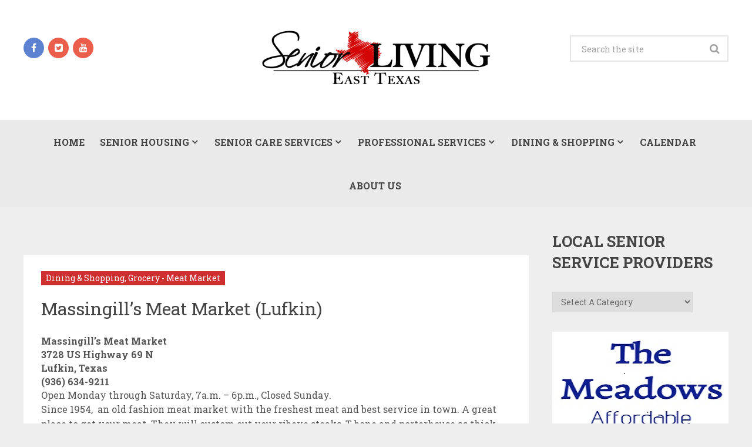

--- FILE ---
content_type: text/html; charset=UTF-8
request_url: https://etxseniorliving.com/massingills-meat-market/
body_size: 9427
content:
<!DOCTYPE html>
<html class="no-js" lang="en-US">
<head>
	<meta charset="UTF-8">
	<!-- Always force latest IE rendering engine (even in intranet) & Chrome Frame -->
	<!--[if IE ]>
	<meta http-equiv="X-UA-Compatible" content="IE=edge,chrome=1">
	<![endif]-->
	<link rel="profile" href="http://gmpg.org/xfn/11" />
	<!--iOS/android/handheld specific -->
<meta name="viewport" content="width=device-width, initial-scale=1, maximum-scale=1">
<meta name="apple-mobile-web-app-capable" content="yes">
<meta name="apple-mobile-web-app-status-bar-style" content="black">
    <meta itemprop="name" content="East Texas Senior Living" />
    <meta itemprop="url" content="https://etxseniorliving.com" />
        <meta itemprop="creator accountablePerson" content=" " />
    	<link rel="pingback" href="https://etxseniorliving.com/xmlrpc.php" />
	<script type="text/javascript">document.documentElement.className = document.documentElement.className.replace( /\bno-js\b/,'js' );</script>
	<title>Massingill&#8217;s Meat Market (Lufkin) &#8211; East Texas Senior Living</title>
<meta name='robots' content='max-image-preview:large' />
<script type="text/javascript">document.documentElement.className = document.documentElement.className.replace( /\bno-js\b/,'js' );</script><link rel='dns-prefetch' href='//s.w.org' />
<link rel="alternate" type="application/rss+xml" title="East Texas Senior Living &raquo; Feed" href="https://etxseniorliving.com/feed/" />
<link rel="alternate" type="application/rss+xml" title="East Texas Senior Living &raquo; Comments Feed" href="https://etxseniorliving.com/comments/feed/" />
<link rel="alternate" type="application/rss+xml" title="East Texas Senior Living &raquo; Massingill&#8217;s Meat Market (Lufkin) Comments Feed" href="https://etxseniorliving.com/massingills-meat-market/feed/" />
<script type="text/javascript">
window._wpemojiSettings = {"baseUrl":"https:\/\/s.w.org\/images\/core\/emoji\/14.0.0\/72x72\/","ext":".png","svgUrl":"https:\/\/s.w.org\/images\/core\/emoji\/14.0.0\/svg\/","svgExt":".svg","source":{"concatemoji":"https:\/\/etxseniorliving.com\/wp-includes\/js\/wp-emoji-release.min.js?ver=6.0.11"}};
/*! This file is auto-generated */
!function(e,a,t){var n,r,o,i=a.createElement("canvas"),p=i.getContext&&i.getContext("2d");function s(e,t){var a=String.fromCharCode,e=(p.clearRect(0,0,i.width,i.height),p.fillText(a.apply(this,e),0,0),i.toDataURL());return p.clearRect(0,0,i.width,i.height),p.fillText(a.apply(this,t),0,0),e===i.toDataURL()}function c(e){var t=a.createElement("script");t.src=e,t.defer=t.type="text/javascript",a.getElementsByTagName("head")[0].appendChild(t)}for(o=Array("flag","emoji"),t.supports={everything:!0,everythingExceptFlag:!0},r=0;r<o.length;r++)t.supports[o[r]]=function(e){if(!p||!p.fillText)return!1;switch(p.textBaseline="top",p.font="600 32px Arial",e){case"flag":return s([127987,65039,8205,9895,65039],[127987,65039,8203,9895,65039])?!1:!s([55356,56826,55356,56819],[55356,56826,8203,55356,56819])&&!s([55356,57332,56128,56423,56128,56418,56128,56421,56128,56430,56128,56423,56128,56447],[55356,57332,8203,56128,56423,8203,56128,56418,8203,56128,56421,8203,56128,56430,8203,56128,56423,8203,56128,56447]);case"emoji":return!s([129777,127995,8205,129778,127999],[129777,127995,8203,129778,127999])}return!1}(o[r]),t.supports.everything=t.supports.everything&&t.supports[o[r]],"flag"!==o[r]&&(t.supports.everythingExceptFlag=t.supports.everythingExceptFlag&&t.supports[o[r]]);t.supports.everythingExceptFlag=t.supports.everythingExceptFlag&&!t.supports.flag,t.DOMReady=!1,t.readyCallback=function(){t.DOMReady=!0},t.supports.everything||(n=function(){t.readyCallback()},a.addEventListener?(a.addEventListener("DOMContentLoaded",n,!1),e.addEventListener("load",n,!1)):(e.attachEvent("onload",n),a.attachEvent("onreadystatechange",function(){"complete"===a.readyState&&t.readyCallback()})),(e=t.source||{}).concatemoji?c(e.concatemoji):e.wpemoji&&e.twemoji&&(c(e.twemoji),c(e.wpemoji)))}(window,document,window._wpemojiSettings);
</script>
<style type="text/css">
img.wp-smiley,
img.emoji {
	display: inline !important;
	border: none !important;
	box-shadow: none !important;
	height: 1em !important;
	width: 1em !important;
	margin: 0 0.07em !important;
	vertical-align: -0.1em !important;
	background: none !important;
	padding: 0 !important;
}
</style>
	<link rel='stylesheet' id='wp-block-library-css'  href='https://etxseniorliving.com/wp-includes/css/dist/block-library/style.min.css?ver=6.0.11' type='text/css' media='all' />
<style id='global-styles-inline-css' type='text/css'>
body{--wp--preset--color--black: #000000;--wp--preset--color--cyan-bluish-gray: #abb8c3;--wp--preset--color--white: #ffffff;--wp--preset--color--pale-pink: #f78da7;--wp--preset--color--vivid-red: #cf2e2e;--wp--preset--color--luminous-vivid-orange: #ff6900;--wp--preset--color--luminous-vivid-amber: #fcb900;--wp--preset--color--light-green-cyan: #7bdcb5;--wp--preset--color--vivid-green-cyan: #00d084;--wp--preset--color--pale-cyan-blue: #8ed1fc;--wp--preset--color--vivid-cyan-blue: #0693e3;--wp--preset--color--vivid-purple: #9b51e0;--wp--preset--gradient--vivid-cyan-blue-to-vivid-purple: linear-gradient(135deg,rgba(6,147,227,1) 0%,rgb(155,81,224) 100%);--wp--preset--gradient--light-green-cyan-to-vivid-green-cyan: linear-gradient(135deg,rgb(122,220,180) 0%,rgb(0,208,130) 100%);--wp--preset--gradient--luminous-vivid-amber-to-luminous-vivid-orange: linear-gradient(135deg,rgba(252,185,0,1) 0%,rgba(255,105,0,1) 100%);--wp--preset--gradient--luminous-vivid-orange-to-vivid-red: linear-gradient(135deg,rgba(255,105,0,1) 0%,rgb(207,46,46) 100%);--wp--preset--gradient--very-light-gray-to-cyan-bluish-gray: linear-gradient(135deg,rgb(238,238,238) 0%,rgb(169,184,195) 100%);--wp--preset--gradient--cool-to-warm-spectrum: linear-gradient(135deg,rgb(74,234,220) 0%,rgb(151,120,209) 20%,rgb(207,42,186) 40%,rgb(238,44,130) 60%,rgb(251,105,98) 80%,rgb(254,248,76) 100%);--wp--preset--gradient--blush-light-purple: linear-gradient(135deg,rgb(255,206,236) 0%,rgb(152,150,240) 100%);--wp--preset--gradient--blush-bordeaux: linear-gradient(135deg,rgb(254,205,165) 0%,rgb(254,45,45) 50%,rgb(107,0,62) 100%);--wp--preset--gradient--luminous-dusk: linear-gradient(135deg,rgb(255,203,112) 0%,rgb(199,81,192) 50%,rgb(65,88,208) 100%);--wp--preset--gradient--pale-ocean: linear-gradient(135deg,rgb(255,245,203) 0%,rgb(182,227,212) 50%,rgb(51,167,181) 100%);--wp--preset--gradient--electric-grass: linear-gradient(135deg,rgb(202,248,128) 0%,rgb(113,206,126) 100%);--wp--preset--gradient--midnight: linear-gradient(135deg,rgb(2,3,129) 0%,rgb(40,116,252) 100%);--wp--preset--duotone--dark-grayscale: url('#wp-duotone-dark-grayscale');--wp--preset--duotone--grayscale: url('#wp-duotone-grayscale');--wp--preset--duotone--purple-yellow: url('#wp-duotone-purple-yellow');--wp--preset--duotone--blue-red: url('#wp-duotone-blue-red');--wp--preset--duotone--midnight: url('#wp-duotone-midnight');--wp--preset--duotone--magenta-yellow: url('#wp-duotone-magenta-yellow');--wp--preset--duotone--purple-green: url('#wp-duotone-purple-green');--wp--preset--duotone--blue-orange: url('#wp-duotone-blue-orange');--wp--preset--font-size--small: 13px;--wp--preset--font-size--medium: 20px;--wp--preset--font-size--large: 36px;--wp--preset--font-size--x-large: 42px;}.has-black-color{color: var(--wp--preset--color--black) !important;}.has-cyan-bluish-gray-color{color: var(--wp--preset--color--cyan-bluish-gray) !important;}.has-white-color{color: var(--wp--preset--color--white) !important;}.has-pale-pink-color{color: var(--wp--preset--color--pale-pink) !important;}.has-vivid-red-color{color: var(--wp--preset--color--vivid-red) !important;}.has-luminous-vivid-orange-color{color: var(--wp--preset--color--luminous-vivid-orange) !important;}.has-luminous-vivid-amber-color{color: var(--wp--preset--color--luminous-vivid-amber) !important;}.has-light-green-cyan-color{color: var(--wp--preset--color--light-green-cyan) !important;}.has-vivid-green-cyan-color{color: var(--wp--preset--color--vivid-green-cyan) !important;}.has-pale-cyan-blue-color{color: var(--wp--preset--color--pale-cyan-blue) !important;}.has-vivid-cyan-blue-color{color: var(--wp--preset--color--vivid-cyan-blue) !important;}.has-vivid-purple-color{color: var(--wp--preset--color--vivid-purple) !important;}.has-black-background-color{background-color: var(--wp--preset--color--black) !important;}.has-cyan-bluish-gray-background-color{background-color: var(--wp--preset--color--cyan-bluish-gray) !important;}.has-white-background-color{background-color: var(--wp--preset--color--white) !important;}.has-pale-pink-background-color{background-color: var(--wp--preset--color--pale-pink) !important;}.has-vivid-red-background-color{background-color: var(--wp--preset--color--vivid-red) !important;}.has-luminous-vivid-orange-background-color{background-color: var(--wp--preset--color--luminous-vivid-orange) !important;}.has-luminous-vivid-amber-background-color{background-color: var(--wp--preset--color--luminous-vivid-amber) !important;}.has-light-green-cyan-background-color{background-color: var(--wp--preset--color--light-green-cyan) !important;}.has-vivid-green-cyan-background-color{background-color: var(--wp--preset--color--vivid-green-cyan) !important;}.has-pale-cyan-blue-background-color{background-color: var(--wp--preset--color--pale-cyan-blue) !important;}.has-vivid-cyan-blue-background-color{background-color: var(--wp--preset--color--vivid-cyan-blue) !important;}.has-vivid-purple-background-color{background-color: var(--wp--preset--color--vivid-purple) !important;}.has-black-border-color{border-color: var(--wp--preset--color--black) !important;}.has-cyan-bluish-gray-border-color{border-color: var(--wp--preset--color--cyan-bluish-gray) !important;}.has-white-border-color{border-color: var(--wp--preset--color--white) !important;}.has-pale-pink-border-color{border-color: var(--wp--preset--color--pale-pink) !important;}.has-vivid-red-border-color{border-color: var(--wp--preset--color--vivid-red) !important;}.has-luminous-vivid-orange-border-color{border-color: var(--wp--preset--color--luminous-vivid-orange) !important;}.has-luminous-vivid-amber-border-color{border-color: var(--wp--preset--color--luminous-vivid-amber) !important;}.has-light-green-cyan-border-color{border-color: var(--wp--preset--color--light-green-cyan) !important;}.has-vivid-green-cyan-border-color{border-color: var(--wp--preset--color--vivid-green-cyan) !important;}.has-pale-cyan-blue-border-color{border-color: var(--wp--preset--color--pale-cyan-blue) !important;}.has-vivid-cyan-blue-border-color{border-color: var(--wp--preset--color--vivid-cyan-blue) !important;}.has-vivid-purple-border-color{border-color: var(--wp--preset--color--vivid-purple) !important;}.has-vivid-cyan-blue-to-vivid-purple-gradient-background{background: var(--wp--preset--gradient--vivid-cyan-blue-to-vivid-purple) !important;}.has-light-green-cyan-to-vivid-green-cyan-gradient-background{background: var(--wp--preset--gradient--light-green-cyan-to-vivid-green-cyan) !important;}.has-luminous-vivid-amber-to-luminous-vivid-orange-gradient-background{background: var(--wp--preset--gradient--luminous-vivid-amber-to-luminous-vivid-orange) !important;}.has-luminous-vivid-orange-to-vivid-red-gradient-background{background: var(--wp--preset--gradient--luminous-vivid-orange-to-vivid-red) !important;}.has-very-light-gray-to-cyan-bluish-gray-gradient-background{background: var(--wp--preset--gradient--very-light-gray-to-cyan-bluish-gray) !important;}.has-cool-to-warm-spectrum-gradient-background{background: var(--wp--preset--gradient--cool-to-warm-spectrum) !important;}.has-blush-light-purple-gradient-background{background: var(--wp--preset--gradient--blush-light-purple) !important;}.has-blush-bordeaux-gradient-background{background: var(--wp--preset--gradient--blush-bordeaux) !important;}.has-luminous-dusk-gradient-background{background: var(--wp--preset--gradient--luminous-dusk) !important;}.has-pale-ocean-gradient-background{background: var(--wp--preset--gradient--pale-ocean) !important;}.has-electric-grass-gradient-background{background: var(--wp--preset--gradient--electric-grass) !important;}.has-midnight-gradient-background{background: var(--wp--preset--gradient--midnight) !important;}.has-small-font-size{font-size: var(--wp--preset--font-size--small) !important;}.has-medium-font-size{font-size: var(--wp--preset--font-size--medium) !important;}.has-large-font-size{font-size: var(--wp--preset--font-size--large) !important;}.has-x-large-font-size{font-size: var(--wp--preset--font-size--x-large) !important;}
</style>
<link rel='stylesheet' id='simcal-qtip-css'  href='https://etxseniorliving.com/wp-content/plugins/google-calendar-events/assets/css/vendor/jquery.qtip.min.css?ver=3.1.20' type='text/css' media='all' />
<link rel='stylesheet' id='simcal-default-calendar-grid-css'  href='https://etxseniorliving.com/wp-content/plugins/google-calendar-events/assets/css/default-calendar-grid.min.css?ver=3.1.20' type='text/css' media='all' />
<link rel='stylesheet' id='simcal-default-calendar-list-css'  href='https://etxseniorliving.com/wp-content/plugins/google-calendar-events/assets/css/default-calendar-list.min.css?ver=3.1.20' type='text/css' media='all' />
<link rel='stylesheet' id='stylesheet-css'  href='https://etxseniorliving.com/wp-content/themes/magazine/style.css?ver=6.0.11' type='text/css' media='all' />
<style id='stylesheet-inline-css' type='text/css'>

		body {background-color:#eeeeee; }
		body {background-image: url( https://etxseniorliving.com/wp-content/themes/magazine/images/nobg.png );}
        /*body {}*/
        
        .pace .pace-progress, #mobile-menu-wrapper ul li a:hover { background: #ce2f2f; }
		.postauthor h5, .copyrights a, .single_post a, .textwidget a, .pnavigation2 a, .sidebar.c-4-12 a:hover, .copyrights a:hover, footer .widget li a:hover, .sidebar.c-4-12 a:hover, .related-posts a:hover, .reply a, .title a:hover, .comm, #tabber .inside li a:hover, .readMore a:hover, .fn a, .comment-meta a, .widget .wpt_widget_content .wpt-pagination a, .latest-post .latestPost .title a:hover, .latestPost.latestBig:hover .title, a, a:hover, #wpmm-megamenu .wpmm-post .wp-review-show-total { color:#ce2f2f; }	
        a#pull, #commentform input#submit, .contactform #submit, #navigation ul .current-menu-item a, #navigation ul li:hover, .pagination a, #tabber ul.tabs li a.selected, .tagcloud a, #navigation ul .sfHover a, .wp_review_tab_widget_content .tab_title.selected a, #footer-to-top, .owl-prev:hover, .menu li.current-menu-item a, .primary-navigation ul li a:hover, #navigation ul ul li, .latest-post .grid-1 .thecategory a, .widget .wpt_widget_content .tab_title.selected a, .widget .wp_review_tab_widget_content .tab_title.selected a, .single_post header .thecategory, .tags a, #move-to-top, .latest-post .grid-2 .thecategory, .slide-caption .thecategory, .owl-next:hover { background-color:#ce2f2f; color: #fff; }
        #wpmm-megamenu.wpmm-light-scheme .wpmm-posts .wpmm-entry-title a:hover { color:#ce2f2f!important; }
		
		
		
		
		
		
			
</style>
<link rel='stylesheet' id='magnificPopup-css'  href='https://etxseniorliving.com/wp-content/themes/magazine/css/magnific-popup.css?ver=6.0.11' type='text/css' media='all' />
<link rel='stylesheet' id='fontawesome-css'  href='https://etxseniorliving.com/wp-content/themes/magazine/css/font-awesome.min.css?ver=6.0.11' type='text/css' media='all' />
<link rel='stylesheet' id='responsive-css'  href='https://etxseniorliving.com/wp-content/themes/magazine/css/responsive.css?ver=6.0.11' type='text/css' media='all' />
<script type='text/javascript' src='https://etxseniorliving.com/wp-includes/js/jquery/jquery.min.js?ver=3.6.0' id='jquery-core-js'></script>
<script type='text/javascript' src='https://etxseniorliving.com/wp-includes/js/jquery/jquery-migrate.min.js?ver=3.3.2' id='jquery-migrate-js'></script>
<script type='text/javascript' id='customscript-js-extra'>
/* <![CDATA[ */
var mts_customscript = {"responsive":"1","nav_menu":"primary"};
/* ]]> */
</script>
<script type='text/javascript' src='https://etxseniorliving.com/wp-content/themes/magazine/js/customscript.js?ver=6.0.11' id='customscript-js'></script>
<link rel="https://api.w.org/" href="https://etxseniorliving.com/wp-json/" /><link rel="alternate" type="application/json" href="https://etxseniorliving.com/wp-json/wp/v2/posts/438" /><link rel="EditURI" type="application/rsd+xml" title="RSD" href="https://etxseniorliving.com/xmlrpc.php?rsd" />
<link rel="wlwmanifest" type="application/wlwmanifest+xml" href="https://etxseniorliving.com/wp-includes/wlwmanifest.xml" /> 
<!--Theme by MyThemeShop.com-->
<link rel="canonical" href="https://etxseniorliving.com/massingills-meat-market/" />
<link rel='shortlink' href='https://etxseniorliving.com/?p=438' />
<link rel="alternate" type="application/json+oembed" href="https://etxseniorliving.com/wp-json/oembed/1.0/embed?url=https%3A%2F%2Fetxseniorliving.com%2Fmassingills-meat-market%2F" />
<link rel="alternate" type="text/xml+oembed" href="https://etxseniorliving.com/wp-json/oembed/1.0/embed?url=https%3A%2F%2Fetxseniorliving.com%2Fmassingills-meat-market%2F&#038;format=xml" />
<link href="//fonts.googleapis.com/css?family=Roboto+Slab:700|Roboto+Slab:normal&amp;subset=latin" rel="stylesheet" type="text/css">
<style type="text/css">
#logo a { font-family: 'Roboto Slab'; font-weight: 700; font-size: 48px; color: #444444; }
.menu li, .menu li a { font-family: 'Roboto Slab'; font-weight: 700; font-size: 16px; color: #444444; }
.single-title { font-family: 'Roboto Slab'; font-weight: normal; font-size: 30px; color: #444444; }
body { font-family: 'Roboto Slab'; font-weight: normal; font-size: 16px; color: #555555; }
#sidebars .widget { font-family: 'Roboto Slab'; font-weight: normal; font-size: 16px; color: #222222; }
.footer-widgets { font-family: 'Roboto Slab'; font-weight: normal; font-size: 16px; color: #222222; }
h1 { font-family: 'Roboto Slab'; font-weight: 700; font-size: 26px; color: #444444; }
h2 { font-family: 'Roboto Slab'; font-weight: 700; font-size: 24px; color: #222222; }
h3 { font-family: 'Roboto Slab'; font-weight: 700; font-size: 18px; color: #444444; }
h4 { font-family: 'Roboto Slab'; font-weight: normal; font-size: 20px; color: #444444; }
h5 { font-family: 'Roboto Slab'; font-weight: 700; font-size: 18px; color: #444444; }
h6 { font-family: 'Roboto Slab'; font-weight: 700; font-size: 16px; color: #444444; }
</style>
</head>
<body id="blog" class="post-template-default single single-post postid-438 single-format-standard main" itemscope itemtype="http://schema.org/WebPage">       
	<div class="main-container">
		<header class="main-header" role="banner" itemscope itemtype="http://schema.org/WPHeader">
			<div class="container">
				<div id="header">
											<div class="header-social">
					        					            					                <a href="https://www.facebook.com/East-Texas-Senior-Living-ETXseniorlivingcom-1859446660951225/" class="header-facebook"><span class="fa fa-facebook"></span></a>
					            					        					            					                <a href="https://twitter.com/ETXSrLiving" class="header-twitter-square"><span class="fa fa-twitter-square"></span></a>
					            					        					            					                <a href="https://www.youtube.com/channel/UCiiupPfQs4ZuLY8WBMjRglg" class="header-youtube"><span class="fa fa-youtube"></span></a>
					            					        					    </div>
					                 

					<div class="logo-wrap">
																					  <h2 id="logo" class="image-logo" itemprop="headline">
										<a href="https://etxseniorliving.com"><img src="http://etxseniorliving.com/wp-content/uploads/2017/09/East-Texas-Senior-Living.png" alt="East Texas Senior Living"></a>
									</h2><!-- END #logo -->
																		</div>
									    <div id="search-5" class="widget widget_search">
			            <form method="get" id="searchform" class="search-form" action="https://etxseniorliving.com" _lpchecked="1">
	<fieldset>
		<input type="text" name="s" id="s" value="" placeholder="Search the site"  />
		<input id="search-image" class="sbutton" type="submit" value="" />
		<i class="fa fa-search"></i>
	</fieldset>
</form>
                    </div> <!--search-box-->
                    					            
				</div><!--#header-->
			</div><!--.container-->        	
							<div id="sticky" class="primary-navigation" role="navigation" itemscope itemtype="http://schema.org/SiteNavigationElement">
				  <div class="container">
				    <a href="#" id="pull" class="toggle-mobile-menu">Menu</a>
				    <nav id="navigation" class="clearfix mobile-menu-wrapper">
													<ul id="menu-menu-1" class="menu clearfix"><li id="menu-item-28" class="menu-item menu-item-type-custom menu-item-object-custom menu-item-home"><a href="http://etxseniorliving.com/">Home</a></li>
<li id="menu-item-78" class="menu-item menu-item-type-custom menu-item-object-custom menu-item-has-children"><a>Senior Housing</a>
<ul class="sub-menu">
	<li id="menu-item-310" class="menu-item menu-item-type-custom menu-item-object-custom menu-item-has-children"><a>Apartments</a>
	<ul class="sub-menu">
		<li id="menu-item-416" class="menu-item menu-item-type-post_type menu-item-object-post"><a href="https://etxseniorliving.com/pioneer-crossing-lufkin/">Pioneer Crossing (Lufkin)</a></li>
		<li id="menu-item-417" class="menu-item menu-item-type-post_type menu-item-object-post"><a href="https://etxseniorliving.com/rosewood-estates-tyler/">Rosewood Estates (Tyler)</a></li>
	</ul>
</li>
	<li id="menu-item-311" class="menu-item menu-item-type-custom menu-item-object-custom menu-item-has-children"><a>Assisted Living</a>
	<ul class="sub-menu">
		<li id="menu-item-633" class="menu-item menu-item-type-post_type menu-item-object-post"><a href="https://etxseniorliving.com/the-meadows-lufkin/">The Meadows (Lufkin)</a></li>
		<li id="menu-item-314" class="menu-item menu-item-type-post_type menu-item-object-post"><a href="https://etxseniorliving.com/pinnacle-senior-living/">Pinnacle Senior Living (Lufkin)</a></li>
	</ul>
</li>
	<li id="menu-item-312" class="menu-item menu-item-type-custom menu-item-object-custom menu-item-has-children"><a>Nursing Homes</a>
	<ul class="sub-menu">
		<li id="menu-item-420" class="menu-item menu-item-type-post_type menu-item-object-post"><a href="https://etxseniorliving.com/cartmell-home-for-aged-palestine/">Cartmell Home For Aged (Palestine)</a></li>
	</ul>
</li>
	<li id="menu-item-313" class="menu-item menu-item-type-custom menu-item-object-custom menu-item-has-children"><a>Retirement Communities</a>
	<ul class="sub-menu">
		<li id="menu-item-423" class="menu-item menu-item-type-post_type menu-item-object-post"><a href="https://etxseniorliving.com/austin-hills-nacogdoches/">Austin Hills (Nacogdoches)</a></li>
		<li id="menu-item-426" class="menu-item menu-item-type-post_type menu-item-object-post"><a href="https://etxseniorliving.com/eagles-bluff-bullard/">Eagles Bluff (Bullard)</a></li>
	</ul>
</li>
</ul>
</li>
<li id="menu-item-79" class="menu-item menu-item-type-custom menu-item-object-custom menu-item-has-children"><a>Senior Care Services</a>
<ul class="sub-menu">
	<li id="menu-item-85" class="menu-item menu-item-type-custom menu-item-object-custom menu-item-has-children"><a>Health &#038; Medical Services</a>
	<ul class="sub-menu">
		<li id="menu-item-347" class="menu-item menu-item-type-post_type menu-item-object-post"><a href="https://etxseniorliving.com/the-heart-institute-of-east-texas/">The Heart Institute of East Texas</a></li>
	</ul>
</li>
	<li id="menu-item-94" class="menu-item menu-item-type-custom menu-item-object-custom menu-item-has-children"><a>Hospice</a>
	<ul class="sub-menu">
		<li id="menu-item-304" class="menu-item menu-item-type-post_type menu-item-object-post"><a href="https://etxseniorliving.com/heart-to-heart-hospice/">Heart to Heart Hospice</a></li>
	</ul>
</li>
	<li id="menu-item-80" class="menu-item menu-item-type-custom menu-item-object-custom menu-item-has-children"><a>In-Home Services</a>
	<ul class="sub-menu">
		<li id="menu-item-275" class="menu-item menu-item-type-post_type menu-item-object-post"><a href="https://etxseniorliving.com/a-pineywoods-home-health-care-inc/">A Pineywoods Home Health Care,  Inc.</a></li>
	</ul>
</li>
</ul>
</li>
<li id="menu-item-81" class="menu-item menu-item-type-custom menu-item-object-custom menu-item-has-children"><a>Professional Services</a>
<ul class="sub-menu">
	<li id="menu-item-86" class="menu-item menu-item-type-custom menu-item-object-custom menu-item-has-children"><a>Automotive</a>
	<ul class="sub-menu">
		<li id="menu-item-411" class="menu-item menu-item-type-post_type menu-item-object-post"><a href="https://etxseniorliving.com/dutch-touch-detailing/">Dutch Touch Detailing</a></li>
	</ul>
</li>
	<li id="menu-item-87" class="menu-item menu-item-type-custom menu-item-object-custom menu-item-has-children"><a>Financial Services</a>
	<ul class="sub-menu">
		<li id="menu-item-192" class="menu-item menu-item-type-post_type menu-item-object-post"><a href="https://etxseniorliving.com/geriatriccare-solutions/">GeriatricCare Solutions</a></li>
	</ul>
</li>
	<li id="menu-item-89" class="menu-item menu-item-type-custom menu-item-object-custom menu-item-has-children"><a>Home Repair</a>
	<ul class="sub-menu">
		<li id="menu-item-429" class="menu-item menu-item-type-post_type menu-item-object-post"><a href="https://etxseniorliving.com/williams-contracting/">Williams Contracting</a></li>
	</ul>
</li>
	<li id="menu-item-95" class="menu-item menu-item-type-custom menu-item-object-custom menu-item-has-children"><a>House Cleaning</a>
	<ul class="sub-menu">
		<li id="menu-item-346" class="menu-item menu-item-type-post_type menu-item-object-post"><a href="https://etxseniorliving.com/merry-maids-of-deep-east-texas/">Merry Maids of Deep East Texas</a></li>
	</ul>
</li>
	<li id="menu-item-88" class="menu-item menu-item-type-custom menu-item-object-custom menu-item-has-children"><a>Legal Services</a>
	<ul class="sub-menu">
		<li id="menu-item-432" class="menu-item menu-item-type-post_type menu-item-object-post"><a href="https://etxseniorliving.com/jason-s-armstrong-p-l-l-c/">Jason S. Armstrong (Lufkin)</a></li>
	</ul>
</li>
	<li id="menu-item-84" class="menu-item menu-item-type-custom menu-item-object-custom menu-item-has-children"><a>Real Estate Services</a>
	<ul class="sub-menu">
		<li id="menu-item-464" class="menu-item menu-item-type-post_type menu-item-object-post"><a href="https://etxseniorliving.com/discovery-home-inspection-services/">Discovery Home Inspection Services</a></li>
		<li id="menu-item-193" class="menu-item menu-item-type-post_type menu-item-object-post"><a href="https://etxseniorliving.com/texas-home-and-ranch/">Texas Home and Ranch</a></li>
	</ul>
</li>
</ul>
</li>
<li id="menu-item-82" class="menu-item menu-item-type-custom menu-item-object-custom current-menu-ancestor menu-item-has-children"><a>Dining &#038; Shopping</a>
<ul class="sub-menu">
	<li id="menu-item-83" class="menu-item menu-item-type-custom menu-item-object-custom menu-item-has-children"><a>Restaurants</a>
	<ul class="sub-menu">
		<li id="menu-item-358" class="menu-item menu-item-type-post_type menu-item-object-post"><a href="https://etxseniorliving.com/restoration-wine-bar-lufkin/">Restoration Wine Bar (Lufkin)</a></li>
		<li id="menu-item-436" class="menu-item menu-item-type-post_type menu-item-object-post"><a href="https://etxseniorliving.com/the-potpourri-house-tyler/">The Potpourri House (Tyler)</a></li>
	</ul>
</li>
	<li id="menu-item-96" class="menu-item menu-item-type-custom menu-item-object-custom menu-item-has-children"><a>Boutiques</a>
	<ul class="sub-menu">
		<li id="menu-item-437" class="menu-item menu-item-type-post_type menu-item-object-post"><a href="https://etxseniorliving.com/the-potpourri-house-tyler/">The Potpourri House (Tyler)</a></li>
	</ul>
</li>
	<li id="menu-item-99" class="menu-item menu-item-type-custom menu-item-object-custom menu-item-has-children"><a>Gifts &#8211; Specialty</a>
	<ul class="sub-menu">
		<li id="menu-item-435" class="menu-item menu-item-type-post_type menu-item-object-post"><a href="https://etxseniorliving.com/the-potpourri-house-tyler/">The Potpourri House (Tyler)</a></li>
	</ul>
</li>
	<li id="menu-item-97" class="menu-item menu-item-type-custom menu-item-object-custom current-menu-ancestor current-menu-parent menu-item-has-children"><a>Grocery &#8211; Meat Market</a>
	<ul class="sub-menu">
		<li id="menu-item-442" class="menu-item menu-item-type-post_type menu-item-object-post current-menu-item"><a href="https://etxseniorliving.com/massingills-meat-market/">Massingill’s Meat Market (Lufkin)</a></li>
	</ul>
</li>
	<li id="menu-item-100" class="menu-item menu-item-type-custom menu-item-object-custom"><a>Medical Supplies &#038; Equipment</a></li>
</ul>
</li>
<li id="menu-item-266" class="menu-item menu-item-type-post_type menu-item-object-page"><a href="https://etxseniorliving.com/events/">Calendar</a></li>
<li id="menu-item-29" class="menu-item menu-item-type-post_type menu-item-object-page"><a href="https://etxseniorliving.com/about-us/">About Us</a></li>
</ul>											</nav>
				   </div> 
				</div>
				<div id="catcher"></div>
					
		</header>
<div id="page" class="single">
	
		
	<article class="article">
		<div id="content_box" >
							<div id="post-438" class="g post post-438 type-post status-publish format-standard hentry category-dining-shopping category-grocery">
										
													<div class="single_post">
									<div class="single-featured-thumbnail">
	                   					                   					</div>
				                    <header>
					                    				                        <div class="thecategory" title="View all posts in Content"><a href="https://etxseniorliving.com/category/dining-shopping/" title="View all posts in Dining &amp; Shopping" >Dining &amp; Shopping</a>, <a href="https://etxseniorliving.com/category/dining-shopping/grocery/" title="View all posts in Grocery - Meat Market" >Grocery - Meat Market</a></div>
				                        						                <h1 class="title single-title entry-title">Massingill&#8217;s Meat Market (Lufkin)</h1>
									    							    	</header><!--.headline_area-->
								
									<div class="post-single-content box mark-links entry-content">
																								
											<div class="thecontent">
												<div><strong><span class="_2iem">Massingill&#8217;s Meat Market<br />
3728 US Highway 69 N</span></strong></div>
<div><strong><span class="_2iem">Lufkin, Texas<br />
(936) 634-9211<br />
</span></strong></div>
<div>Open Monday through Saturday, 7a.m. &#8211; 6p.m., Closed Sunday.</div>
<p>Since 1954,  an old fashion meat market with the freshest meat and best service in town. A great place to get your meat. They will custom cut your ribeye steaks, T-bone and porterhouse as thick  you desire. <span class="_2iem">Massingill&#8217;s Meat Market</span> will also custom process your cattle and hogs.</p>
<p>&nbsp;</p>

<script type="text/javascript">
jQuery(document).ready(function($) {
	$.post('https://etxseniorliving.com/wp-admin/admin-ajax.php', {action: 'wpt_view_count', id: '438'});
});
</script>
            <script type="text/javascript">
            jQuery(document).ready(function($) {
                $.post('https://etxseniorliving.com/wp-admin/admin-ajax.php', {action: 'mts_view_count', id: '438'});
            });
            </script>																									<div class="tags">
																										</div>
																							</div>

											
											 
										
										    		<!-- Start Share Buttons -->
    		<div class="shareit bottom">
                                <!-- Facebook Share-->
                <span class="share-item facebooksharebtn">
                    <div class="fb-share-button" data-layout="button_count"></div>
                </span>
                            <!-- Facebook -->
                <span class="share-item facebookbtn">
                    <div id="fb-root"></div>
                    <div class="fb-like" data-send="false" data-layout="button_count" data-width="150" data-show-faces="false"></div>
                </span>
                            <!-- Twitter -->
                <span class="share-item twitterbtn">
                    <a href="https://twitter.com/share" class="twitter-share-button" data-via="">Tweet</a>
                </span>
                		</div>
    		<!-- end Share Buttons -->
    										</div><!--.post-single-content-->
								</div>
											</div><!--.g post-->
				<!-- You can start editing here. -->
<!-- If comments are closed. -->
<p class="nocomments"></p>

					</div>
	</article>
	<aside class="sidebar c-4-12" role="complementary" itemscope itemtype="http://schema.org/WPSideBar">
	<div id="sidebars" class="g">
		<div class="sidebar">
			<div id="displaycategorieswidget-2" class="widget DisplayCategoriesWidget"><h3 class="widget-title">Local Senior Service Providers</h3>    <form action="https://etxseniorliving.com" method="get">
    <div>
    <select  name='cat2' id='cat2' class='postform' >
	<option value='-1'>Select A Category</option>
	<option class="level-0" value="39">Dining &amp; Shopping</option>
	<option class="level-1" value="44">&nbsp;&nbsp;&nbsp;Area Restaurants</option>
	<option class="level-1" value="40">&nbsp;&nbsp;&nbsp;Boutiques</option>
	<option class="level-1" value="42">&nbsp;&nbsp;&nbsp;Gifts &#8211; Specialty</option>
	<option class="level-1" value="41">&nbsp;&nbsp;&nbsp;Grocery &#8211; Meat Market</option>
	<option class="level-1" value="43">&nbsp;&nbsp;&nbsp;Medical Supplies</option>
	<option class="level-0" value="31">Professional Services</option>
	<option class="level-1" value="32">&nbsp;&nbsp;&nbsp;Automotive</option>
	<option class="level-1" value="34">&nbsp;&nbsp;&nbsp;Financial</option>
	<option class="level-1" value="35">&nbsp;&nbsp;&nbsp;Home Repair</option>
	<option class="level-1" value="37">&nbsp;&nbsp;&nbsp;Insurance</option>
	<option class="level-1" value="33">&nbsp;&nbsp;&nbsp;Legal</option>
	<option class="level-1" value="26">&nbsp;&nbsp;&nbsp;Maid &#8211; Housecleaning</option>
	<option class="level-1" value="36">&nbsp;&nbsp;&nbsp;Medical</option>
	<option class="level-1" value="38">&nbsp;&nbsp;&nbsp;Real Estate</option>
	<option class="level-0" value="285">Senior Activity Centers</option>
	<option class="level-0" value="23">Senior Care Services</option>
	<option class="level-1" value="27">&nbsp;&nbsp;&nbsp;Hospice</option>
	<option class="level-1" value="24">&nbsp;&nbsp;&nbsp;In-Home Care Services</option>
	<option class="level-0" value="25">Senior Housing</option>
	<option class="level-1" value="28">&nbsp;&nbsp;&nbsp;Apartments for Seniors</option>
	<option class="level-1" value="2">&nbsp;&nbsp;&nbsp;Assisted Living</option>
	<option class="level-1" value="29">&nbsp;&nbsp;&nbsp;Nursing Homes</option>
	<option class="level-1" value="30">&nbsp;&nbsp;&nbsp;Retirement Communities</option>
	<option class="level-0" value="324">Volunteer</option>
</select>
    <script type="text/javascript">
        <!--
        var dropdown2 = document.getElementById("cat2");
        function onCatChange2() {
            if ( dropdown2.options[dropdown2.selectedIndex].value > 0 ) {
                location.href = "https://etxseniorliving.com/?cat="+dropdown2.options[dropdown2.selectedIndex].value;
            }
        }
        dropdown2.onchange = onCatChange2;
        -->
    </script>
    </div>
    </form>
    
</div><div id="mts_ad_300_widget-30" class="widget mts_ad_300_widget"><div class="ad-300"><a href="https://etxseniorliving.com/the-meadows-lufkin/"><img src="https://etxseniorliving.com/wp-content/uploads/2022/08/Meadows-Banner.jpg" width="300" height="250" alt="" /></a></div></div><div id="mts_ad_300_widget-23" class="widget mts_ad_300_widget"><div class="ad-300"><a href="https://discoveryhomeinspectionservices.com/"><img src="https://etxseniorliving.com/wp-content/uploads/2022/02/Louis-2.png" width="300" height="250" alt="" /></a></div></div><div id="mts_ad_300_widget-14" class="widget mts_ad_300_widget"><div class="ad-300"><a href="https://etxseniorliving.com/pinnacle-senior-living/"><img src="https://etxseniorliving.com/wp-content/uploads/2018/01/Pinnacle-Senior-Living-Lufkin-TX-e1514946255923.jpg" width="300" height="250" alt="" /></a></div></div><div id="mts_ad_300_widget-3" class="widget mts_ad_300_widget"><div class="ad-300"><a href="https://etxseniorliving.com/a-pineywoods-home-health-care-inc/"><img src="https://etxseniorliving.com/wp-content/uploads/2018/01/Pineywoods2TXjpg.jpg" width="300" height="250" alt="" /></a></div></div><div id="mts_ad_300_widget-25" class="widget mts_ad_300_widget"><div class="ad-300"><a href="https://etxseniorliving.com/texas-home-and-ranch/"><img src="https://etxseniorliving.com/wp-content/uploads/2018/02/Texas-Home-Ranch-Real-Estate-Ranch-Sales-.jpg" width="300" height="250" alt="" /></a></div></div><div id="mts_ad_300_widget-2" class="widget mts_ad_300_widget"><div class="ad-300"><a href="https://www.alz.org/texas/"><img src="https://etxseniorliving.com/wp-content/uploads/2017/12/alz-banner.jpg" width="300" height="250" alt="" /></a></div></div>		</div>
	</div><!--sidebars-->
</aside>
	</div><!--#page-->
	<footer class="footer clearfix" role="contentinfo" itemscope itemtype="http://schema.org/WPFooter">
        <div class="container">
                            <div class="footer-widgets first-footer-widgets widgets-num-3">
                                    <div class="f-widget f-widget-1">
                        <div id="single_category_posts_widget-2" class="widget widget_single_category_posts_widget horizontal-small"><h3 class="widget-title">Latest News</h3><ul class="category-posts">			<li class="post-box horizontal-small horizontal-container"><div class="horizontal-container-inner">								<div class="post-img">
					<a rel="nofollow" href="https://etxseniorliving.com/dinner-conversation-series-funeral-planning-a-gift-for-your-loved-ones-oct-28/" title="Dinner Conversation Series: Funeral Planning, a Gift for Your Loved Ones &#8211; Oct. 28">
						<img width="80" height="75" src="https://etxseniorliving.com/wp-content/uploads/2025/10/funeral-planning-80x75.jpg" class="attachment-widgetthumb size-widgetthumb wp-post-image" alt="" loading="lazy" title="" />					</a>
				</div>
								<div class="post-data">
					<div class="post-data-container">
						<div class="post-title">
							<a href="https://etxseniorliving.com/dinner-conversation-series-funeral-planning-a-gift-for-your-loved-ones-oct-28/" title="Dinner Conversation Series: Funeral Planning, a Gift for Your Loved Ones &#8211; Oct. 28">Dinner Conversation Series: Funeral Planning, a Gift for Your Loved Ones &#8211; Oct. 28</a>
						</div>
												<div class="post-info">
														<span class="thetime updated"><i class="fa fa-clock-o"></i> October 3, 2025</span>
																											</div><!--.post-info-->
											</div>
				</div>
			</div></li>					<li class="post-box horizontal-small horizontal-container"><div class="horizontal-container-inner">								<div class="post-img">
					<a rel="nofollow" href="https://etxseniorliving.com/milam-settlers-days-weekend-nov-22-23/" title="Milam Settlers Days Weekend &#8211; Nov. 21 &#038; 22">
						<img width="80" height="75" src="https://etxseniorliving.com/wp-content/uploads/2019/09/milam2-80x75.jpg" class="attachment-widgetthumb size-widgetthumb wp-post-image" alt="" loading="lazy" title="" />					</a>
				</div>
								<div class="post-data">
					<div class="post-data-container">
						<div class="post-title">
							<a href="https://etxseniorliving.com/milam-settlers-days-weekend-nov-22-23/" title="Milam Settlers Days Weekend &#8211; Nov. 21 &#038; 22">Milam Settlers Days Weekend &#8211; Nov. 21 &#038; 22</a>
						</div>
												<div class="post-info">
														<span class="thetime updated"><i class="fa fa-clock-o"></i> October 3, 2025</span>
																											</div><!--.post-info-->
											</div>
				</div>
			</div></li>		</ul>
</div><div id="text-2" class="widget widget_text">			<div class="textwidget"><p>East Texas Senior Living provides information to seniors and their families living in the following Texas Counties : Anderson, Angelina, Bowie, Camp, Cass, Cherokee, Delta, Franklin, Gregg, Hardin, Harrison, Henderson, Hopkins, Houston, Jasper, Lamar, Marion, Morris, Nacogdoches, Newton,  Panola, Polk, Rains, Red River, Rusk, Sabine, San Augustine, San Jacinto, Shelby, Smith, Titus, Trinity, Tyler, Upshur, Van Zandt, and Wood County.</p>
</div>
		</div>                    </div>
                                        <div class="f-widget f-widget-2">
                        <div id="facebook-like-widget-2" class="widget facebook_like"><h3 class="widget-title">Join us on Facebook</h3>			<div class="fb-page" data-href="https://www.facebook.com/East-Texas-Senior-Living-ETXseniorlivingcom-1859446660951225/" data-width="292" data-hide-cover="false" data-show-facepile="true" data-show-posts="true"></div>
		</div>                    </div>
                                        <div class="f-widget last f-widget-3">
                        <div id="single_category_posts_widget-12" class="widget widget_single_category_posts_widget horizontal-small"><h3 class="widget-title">East Texas Senior Centers</h3><ul class="category-posts">			<li class="post-box horizontal-small horizontal-container"><div class="horizontal-container-inner">								<div class="post-img">
					<a rel="nofollow" href="https://etxseniorliving.com/east-texas-senior-centers/" title="East Texas Senior Centers">
						<img width="80" height="75" src="https://etxseniorliving.com/wp-content/uploads/2018/04/iStock-673580662-1-80x75.jpg" class="attachment-widgetthumb size-widgetthumb wp-post-image" alt="" loading="lazy" title="" />					</a>
				</div>
								<div class="post-data">
					<div class="post-data-container">
						<div class="post-title">
							<a href="https://etxseniorliving.com/east-texas-senior-centers/" title="East Texas Senior Centers">East Texas Senior Centers</a>
						</div>
												<div class="post-info">
																													<div class="post-excerpt">
									Join other East Texas Seniors at one of these local Senior Centers - Listing for Senior Centers in Lufkin, Nacogdoches, Tyler,  Longivew, San Augustine, Center, Marshall, Jacksonville, Athens, Palestine and more								</div>
													</div><!--.post-info-->
											</div>
				</div>
			</div></li>		</ul>
</div><div id="single_category_posts_widget-13" class="widget widget_single_category_posts_widget horizontal-small"><h3 class="widget-title">Be a Volunteer</h3><ul class="category-posts">			<li class="post-box horizontal-small horizontal-container"><div class="horizontal-container-inner">								<div class="post-img">
					<a rel="nofollow" href="https://etxseniorliving.com/opportunities-for-east-tx-seniors-to-volunteer/" title="Opportunities for East TX Seniors to Volunteer">
						<img width="80" height="75" src="https://etxseniorliving.com/wp-content/uploads/2018/04/iStock-673580662-1-80x75.jpg" class="attachment-widgetthumb size-widgetthumb wp-post-image" alt="" loading="lazy" title="" />					</a>
				</div>
								<div class="post-data">
					<div class="post-data-container">
						<div class="post-title">
							<a href="https://etxseniorliving.com/opportunities-for-east-tx-seniors-to-volunteer/" title="Opportunities for East TX Seniors to Volunteer">Opportunities for East TX Seniors to Volunteer</a>
						</div>
												<div class="post-info">
																													<div class="post-excerpt">
									East Texas Senior Volunteers Do Make a Difference in our  Communities! Use your lifetime of experience to help these community organizations that can use your help!								</div>
													</div><!--.post-info-->
											</div>
				</div>
			</div></li>		</ul>
</div>                    </div>
                                    </div><!--.first-footer-widgets-->
                        
                            <div class="footer-widgets second-footer-widgets widgets-num-3">
                                    <div class="f-widget f-widget-1">
                                            </div>
                                        <div class="f-widget f-widget-2">
                                            </div>
                                        <div class="f-widget last f-widget-3">
                                            </div>
                                    </div><!--.second-footer-widgets-->
            
            <div class="copyrights">
				<!--start copyrights-->

        <div class="container">       
                <div class="row" id="copyright-note">
                       <span>2026 &copy; copyright&nbsp;<a href="https://etxseniorliving.com/" title="East Texas Seniors &#8211; Lufkin &#8211; Nacogdoches &#8211; Tyler areas" rel="nofollow">East Texas Senior Living</a></span>
                       <div class="to-top">&nbsp; <a href="#blog" id="footer-to-top" class="to-top"><i class="fa fa-angle-double-up"></i></a></div>
                    </div> 
<!--end copyrights-->
            </div>
        
			</div> 
		</div><!--.container-->
	</footer><!--footer-->
</div><!--.main-container-->
<!--start footer code-->
<!-- Global site tag (gtag.js) - Google Analytics -->
<script async src="https://www.googletagmanager.com/gtag/js?id=UA-112408038-1"></script>
<script>
  window.dataLayer = window.dataLayer || [];
  function gtag(){dataLayer.push(arguments);}
  gtag('js', new Date());

  gtag('config', 'UA-112408038-1');
</script>


<!--end footer code-->
<script type='text/javascript' src='https://etxseniorliving.com/wp-content/plugins/google-calendar-events/assets/js/vendor/jquery.qtip.min.js?ver=3.1.20' id='simcal-qtip-js'></script>
<script type='text/javascript' src='https://etxseniorliving.com/wp-content/plugins/google-calendar-events/assets/js/vendor/moment.min.js?ver=3.1.20' id='simcal-fullcal-moment-js'></script>
<script type='text/javascript' src='https://etxseniorliving.com/wp-content/plugins/google-calendar-events/assets/js/vendor/moment-timezone-with-data.min.js?ver=3.1.20' id='simcal-moment-timezone-js'></script>
<script type='text/javascript' id='simcal-default-calendar-js-extra'>
/* <![CDATA[ */
var simcal_default_calendar = {"ajax_url":"\/wp-admin\/admin-ajax.php","nonce":"f6ca51bddc","locale":"en_US","text_dir":"ltr","months":{"full":["January","February","March","April","May","June","July","August","September","October","November","December"],"short":["Jan","Feb","Mar","Apr","May","Jun","Jul","Aug","Sep","Oct","Nov","Dec"]},"days":{"full":["Sunday","Monday","Tuesday","Wednesday","Thursday","Friday","Saturday"],"short":["Sun","Mon","Tue","Wed","Thu","Fri","Sat"]},"meridiem":{"AM":"AM","am":"am","PM":"PM","pm":"pm"}};
/* ]]> */
</script>
<script type='text/javascript' src='https://etxseniorliving.com/wp-content/plugins/google-calendar-events/assets/js/default-calendar.min.js?ver=3.1.20' id='simcal-default-calendar-js'></script>
<script type='text/javascript' src='https://etxseniorliving.com/wp-content/plugins/google-calendar-events/assets/js/vendor/imagesloaded.pkgd.min.js?ver=3.1.20' id='simplecalendar-imagesloaded-js'></script>
<script type='text/javascript' src='https://etxseniorliving.com/wp-content/themes/magazine/js/jquery.magnific-popup.min.js?ver=6.0.11' id='magnificPopup-js'></script>
<script type='text/javascript' src='https://etxseniorliving.com/wp-content/themes/magazine/js/sticky.js?ver=6.0.11' id='StickyNav-js'></script>
</body>
</html>